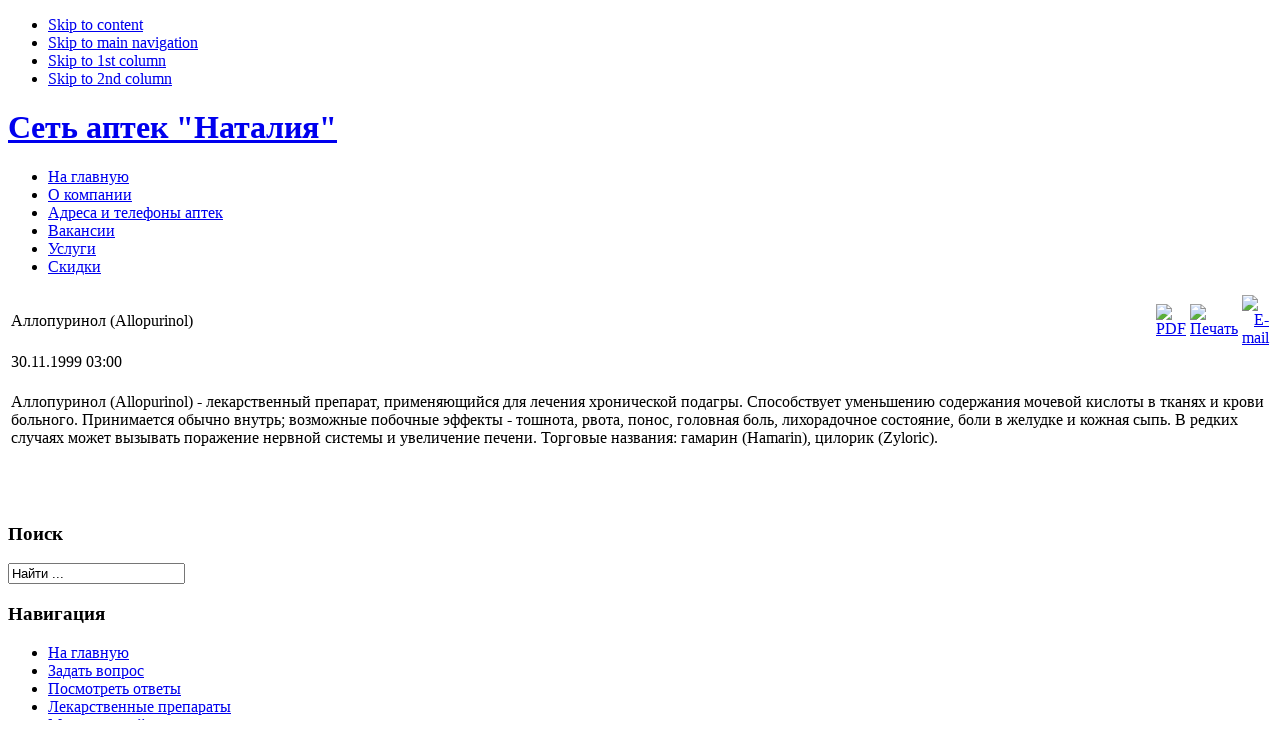

--- FILE ---
content_type: text/html; charset=utf-8
request_url: http://best-apteka.ru/index.php?option=com_content&view=article&id=10850&catid=38:2010-11-17-13-40-00&Itemid=65
body_size: 5454
content:

<!DOCTYPE html PUBLIC "-//W3C//DTD XHTML 1.0 Transitional//EN" "http://www.w3.org/TR/xhtml1/DTD/xhtml1-transitional.dtd">

<html xmlns="http://www.w3.org/1999/xhtml" xml:lang="ru-ru" lang="ru-ru">

<head>
  <meta http-equiv="content-type" content="text/html; charset=utf-8" />
  <meta name="robots" content="index, follow" />
  <meta name="keywords" content="Аптека Наталия,Лекарства,Низкие цены,Люберцы,Здоровье,Красота,сеть аптек Наталия,сеть аптек,хорошая,недорогая, аптека,в Люберцах,хорошая,недорогая,аптека в Марьино, большой выбор, лекарственных препаратов,косметика vichy,аптека на Попова,аптека на Хлебозаводе,аптека в Октябрьском,аптека на Школе,аптека в Марьино, есть все лекарства,лекарства,аптека,медицина,фармацевтика,Люберцы,Марьино,Октябрьский,дешевые лекарства,лекарства дешево























 скачать музыку бесплатно























 скачать alcohol 120























 аська скачать























 скачать opera mini 5























 pes 2010 скачать бесплатно























 need for speed shift скачать бесплатно























 скачать бесплатно аську для телефона























 autocad скачать бесплатно























 скачать аську бесплатно























 карточные игры скачать бесплатно























 каникулы строгого режима скачать бесплатно























 скачать мозила бесплатно























 punto switcher скачать бесплатно























 скачать word бесплатно























 скачать майл агент























 скачать музыку бесплатно























 скачать мультфильмы бесплатно без регистрации























 игры на компьютер скачать бесплатно























 скачать бесплатно сканер на телефон























 word 2007 скачать бесплатно























 скачать флеш плеер























 vklife_1.9 скачать бесплатно























 flash player 9 скачать бесплатно























 скачать антивирусник бесплатно























 аська для мобильного скачать бесплатно























 скачать бесплатно программы для компьютера























 скачать windows xp























 скачать бесплатно клипы























 скачать оперу бесплатно























 flash игры скачать бесплатно























 музыка скачать























 opera mini скачать бесплатно























 avast скачать























 windows 7 скачать























 скачать аську бесплатно на компьютер























 teamviewer скачать























 скачать бесплатно word 2007 русский























 скачать бесплатно антивирус avast русский























 флеш плеер скачать бесплатно























 скачать музыку бесплатно новинки























 скачать новую музыку бесплатно























 djvu скачать бесплатно























 avast скачать бесплатно русская версия























 скачать бесплатно оперу мини























 антивирусы скачать бесплатно























 автокад 2010 скачать бесплатно























 лепс скачать бесплатно























 сумерки картинки скачать бесплатно























 скачать софт бесплатно























 скачать фильмы кино онлайн























 опера скачать бесплатно русская























 интернет браузеры скачать бесплатно























 video converter скачать бесплатно























 максим на радиоволнах скачать бесплатно























 фильмы скачать бесплатно























 клубная музыка скачать бесплатно и без регистрации























 скачать фильмы бесплатно без регистрации и sms























 steam скачать























 скачать бесплатно оперу мини























 скачать daemon tools























 игры для кпк скачать бесплатно























 винамп последняя версия скачать бесплатно























 музыка скачать бесплатно без регистрации альбомы























 офис 2007 скачать























 скачать бесплатно аську на телефон























 английский для начинающих скачать бесплатно























 клубная музыка скачать бесплатно и без регистрации























 обои на рабочий стол скачать бесплатно























 клипы скачать бесплатно























 караоке скачать бесплатно























 детские песни скачать бесплатно























 скачать фотошоп























 скачать игры бесплатно полная версия























 скачать компьютерные игры бесплатно























 sims 3 скачать игру бесплатно























 интернет эксплорер 8 скачать бесплатно























 skype скачать бесплатно русская версия























 скачать аську на компьютер























 windows media player 12 скачать бесплатно























 skype скачать бесплатно русская версия























 скачать wow бесплатно























 кинопоиск скачать бесплатно























 скачать бесплатно аську























 книги скачать бесплатно























 скачать картинки бесплатно























 скачать flash игры























 скачать бесплатно мультфильмы без регистрации























 lingvo 12 скачать бесплатно























 скачать антивирусник бесплатно























 детские песни скачать бесплатно























 симулятор вождения скачать бесплатно























 скачать бесплатно обои























 скачать skype бесплатно на русском























 скачать бесплатно флеш игры























 скачать бесплатно word 2007 русский























 скачать фото























 utorrent скачать бесплатно























 скачать бесплатно mp3























 скачать видео























 word скачать бесплатно























 скачать бесплатно аську на компьютер на русском языке























 скачать бесплатно антивирус avast























 мультфильмы скачать бесплатно























 nero 9 rus скачать бесплатно























 скачать антивирус























 скачать квип























 музыка скачать бесплатно новинки























 скачать мини игры бесплатно























 нод 32 скачать бесплатно на русском























 фильмы скачать























 алкоголь 120 скачать бесплатно























 скачать оперу на телефон























 переводчик с английского на русский скачать бесплатно























 скачать бесплатно шансон























 музыка скачать бесплатно























 скачать фильм на игре























 скачать аську на компьютер бесплатно без регистрации























 ася скачать бесплатно























 excel скачать бесплатно























 интернет браузеры скачать бесплатно























 клипы скачать бесплатно























 скачать бесплатно оперу мини























 кодеки скачать бесплатно























 антиспам скачать бесплатно























 скачать браузер opera























 1с бухгалтерия 7.7 скачать бесплатно" />
  <meta name="title" content="Аллопуринол (Allopurinol)" />
  <meta name="author" content="Administrator" />
  <meta name="description" content="Сеть аптек Наталия - хорошая недорогая аптека в Люберцах,Октябрьском и Марьино,низкие цены на лекарства,косметика,аптека




Аптека Наталия,Лекарства,Низкие цены,Люберцы,Здоровье,Красота,сеть аптек Наталия,сеть аптек,хорошая,недорогая, аптека,в Люберцах,хорошая,недорогая,аптека в Марьино, большой выбор, лекарственных препаратов,косметика vichy,аптека на Попова,аптека на Хлебозаводе,аптека в Октябрьском,аптека на Школе,аптека в Марьино, есть все лекарства,лекарства,аптека,медицина,фармацевтика,Люберцы,Марьино,Октябрьский,дешевые лекарства,лекарства дешево




 скачать музыку бесплатно























 скачать alcohol 120























 аська скачать























 скачать opera mini 5























 pes 2010 скачать бесплатно























 need for speed shift скачать бесплатно























 скачать бесплатно аську для телефона























 autocad скачать бесплатно























 скачать аську бесплатно























 карточные игры скачать бесплатно























 каникулы строгого режима скачать бесплатно























 скачать мозила бесплатно























 punto switcher скачать бесплатно























 скачать word бесплатно























 скачать майл агент























 скачать музыку бесплатно























 скачать мультфильмы бесплатно без регистрации























 игры на компьютер скачать бесплатно























 скачать бесплатно сканер на телефон























 word 2007 скачать бесплатно























 скачать флеш плеер























 vklife_1.9 скачать бесплатно























 flash player 9 скачать бесплатно























 скачать антивирусник бесплатно























 аська для мобильного скачать бесплатно























 скачать бесплатно программы для компьютера























 скачать windows xp























 скачать бесплатно клипы























 скачать оперу бесплатно























 flash игры скачать бесплатно























 музыка скачать























 opera mini скачать бесплатно























 avast скачать























 windows 7 скачать























 скачать аську бесплатно на компьютер























 teamviewer скачать























 скачать бесплатно word 2007 русский























 скачать бесплатно антивирус avast русский























 флеш плеер скачать бесплатно























 скачать музыку бесплатно новинки























 скачать новую музыку бесплатно























 djvu скачать бесплатно























 avast скачать бесплатно русская версия























 скачать бесплатно оперу мини























 антивирусы скачать бесплатно























 автокад 2010 скачать бесплатно























 лепс скачать бесплатно























 сумерки картинки скачать бесплатно























 скачать софт бесплатно























 скачать фильмы кино онлайн























 опера скачать бесплатно русская























 интернет браузеры скачать бесплатно























 video converter скачать бесплатно























 максим на радиоволнах скачать бесплатно























 фильмы скачать бесплатно























 клубная музыка скачать бесплатно и без регистрации























 скачать фильмы бесплатно без регистрации и sms























 steam скачать























 скачать бесплатно оперу мини























 скачать daemon tools























 игры для кпк скачать бесплатно























 винамп последняя версия скачать бесплатно























 музыка скачать бесплатно без регистрации альбомы























 офис 2007 скачать























 скачать бесплатно аську на телефон























 английский для начинающих скачать бесплатно























 клубная музыка скачать бесплатно и без регистрации























 обои на рабочий стол скачать бесплатно























 клипы скачать бесплатно























 караоке скачать бесплатно























 детские песни скачать бесплатно























 скачать фотошоп























 скачать игры бесплатно полная версия























 скачать компьютерные игры бесплатно























 sims 3 скачать игру бесплатно























 интернет эксплорер 8 скачать бесплатно























 skype скачать бесплатно русская версия























 скачать аську на компьютер























 windows media player 12 скачать бесплатно























 skype скачать бесплатно русская версия























 скачать wow бесплатно























 кинопоиск скачать бесплатно























 скачать бесплатно аську























 книги скачать бесплатно























 скачать картинки бесплатно























 скачать flash игры























 скачать бесплатно мультфильмы без регистрации























 lingvo 12 скачать бесплатно























 скачать антивирусник бесплатно























 детские песни скачать бесплатно























 симулятор вождения скачать бесплатно























 скачать бесплатно обои























 скачать skype бесплатно на русском























 скачать бесплатно флеш игры























 скачать бесплатно word 2007 русский























 скачать фото























 utorrent скачать бесплатно























 скачать бесплатно mp3























 скачать видео























 word скачать бесплатно























 скачать бесплатно аську на компьютер на русском языке























 скачать бесплатно антивирус avast























 мультфильмы скачать бесплатно























 nero 9 rus скачать бесплатно























 скачать антивирус























 скачать квип























 музыка скачать бесплатно новинки























 скачать мини игры бесплатно























 нод 32 скачать бесплатно на русском























 фильмы скачать























 алкоголь 120 скачать бесплатно























 скачать оперу на телефон























 переводчик с английского на русский скачать бесплатно























 скачать бесплатно шансон























 музыка скачать бесплатно























 скачать фильм на игре























 скачать аську на компьютер бесплатно без регистрации























 ася скачать бесплатно























 excel скачать бесплатно























 интернет браузеры скачать бесплатно























 клипы скачать бесплатно























 скачать бесплатно оперу мини























 кодеки скачать бесплатно























 антиспам скачать бесплатно























 скачать браузер opera























 1с бухгалтерия 7.7 скачать бесплатно" />
  <meta name="generator" content="Joomla! 1.5 - Open Source Content Management" />
  <title>Аллопуринол (Allopurinol)</title>
  <link href="/templates/ja_edenite/favicon.ico" rel="shortcut icon" type="image/x-icon" />
  <script type="text/javascript" src="/media/system/js/mootools.js"></script>
  <script type="text/javascript" src="/media/system/js/caption.js"></script>


<link rel="stylesheet" href="http://best-apteka.ru/templates/system/css/system.css" type="text/css" />
<link rel="stylesheet" href="http://best-apteka.ru/templates/system/css/general.css" type="text/css" />
<link rel="stylesheet" href="http://best-apteka.ru/templates/ja_edenite/css/template.css" type="text/css" />
<link rel="stylesheet" href="http://best-apteka.ru/templates/ja_edenite/css/typo.css" type="text/css" />

<script language="javascript" type="text/javascript" src="http://best-apteka.ru/templates/ja_edenite/js/ja.script.js"></script>

<!-- Menu head -->
			<link href="http://best-apteka.ru/templates/ja_edenite/ja_menus/ja_moomenu/ja.moomenu.css" rel="stylesheet" type="text/css" />
			<script src="http://best-apteka.ru/templates/ja_edenite/ja_menus/ja_moomenu/ja.moomenu.js" language="javascript" type="text/javascript" ></script>
			
<link href="http://best-apteka.ru/templates/ja_edenite/css/colors/default.css" rel="stylesheet" type="text/css" />

<!--[if lte IE 6]>
<style type="text/css">
.clearfix {height: 1%;}
img {border: none;}
</style>
<![endif]-->

<!--[if gte IE 7.0]>
<style type="text/css">
.clearfix {display: inline-block;}
</style>
<![endif]-->

</head>

<body id="bd" class="wide fs3" >
<a name="Top" id="Top"></a>
<ul class="accessibility">
	<li><a href="/index.php?option=com_content&amp;view=article&amp;id=10850&amp;catid=38:2010-11-17-13-40-00&amp;Itemid=65#ja-content" title="Skip to content">Skip to content</a></li>
	<li><a href="/index.php?option=com_content&amp;view=article&amp;id=10850&amp;catid=38:2010-11-17-13-40-00&amp;Itemid=65#ja-mainnav" title="Skip to main navigation">Skip to main navigation</a></li>
	<li><a href="/index.php?option=com_content&amp;view=article&amp;id=10850&amp;catid=38:2010-11-17-13-40-00&amp;Itemid=65#ja-col1" title="Skip to 1st column">Skip to 1st column</a></li>
	<li><a href="/index.php?option=com_content&amp;view=article&amp;id=10850&amp;catid=38:2010-11-17-13-40-00&amp;Itemid=65#ja-col2" title="Skip to 2nd column">Skip to 2nd column</a></li>
</ul>

<div id="ja-wrapper">

<!-- BEGIN: HEADER -->
<div id="ja-header" class="clearfix">

			<h1 class="logo">
			<a href="/index.php" title="Сеть аптек &quot;Наталия&quot;"><span>Сеть аптек &quot;Наталия&quot;</span></a>
		</h1>
	
		
</div>
<!-- END: HEADER -->

<!-- BEGIN: MAIN NAVIGATION -->
<div id="ja-mainnavwrap">

	<div id="ja-mainnav">
		<ul id="ja-cssmenu" class="clearfix">
<li ><a href="/" class="menu-item0 first-item" id="menu60" title="На главную"><span class="menu-title">На главную</span></a></li> 
<li ><a href="/index.php?option=com_content&amp;view=article&amp;id=45&amp;Itemid=54" class="menu-item1" id="menu54" title="О компании"><span class="menu-title">О компании</span></a></li> 
<li ><a href="/index.php?option=com_content&amp;view=article&amp;id=46&amp;Itemid=53" class="menu-item2" id="menu53" title="Адреса и телефоны аптек"><span class="menu-title">Адреса и телефоны аптек</span></a></li> 
<li ><a href="/index.php?option=com_content&amp;view=article&amp;id=47&amp;Itemid=55" class="menu-item3" id="menu55" title="Вакансии"><span class="menu-title">Вакансии</span></a></li> 
<li ><a href="/index.php?option=com_content&amp;view=article&amp;id=48&amp;Itemid=56" class="menu-item4" id="menu56" title="Услуги"><span class="menu-title">Услуги</span></a></li> 
<li ><a href="/index.php?option=com_content&amp;view=article&amp;id=49&amp;Itemid=57" class="menu-item5 last-item" id="menu57" title="Скидки"><span class="menu-title">Скидки</span></a></li> 
</ul>
	</div> 

	
</div>

<!-- END: MAIN NAVIGATION -->

<div id="ja-containerwrap-fr">
<div id="ja-container">
<div id="ja-container2" class="clearfix">

  <div id="ja-mainbody" class="clearfix">

	<!-- BEGIN: CONTENT -->
	<div id="ja-content" class="clearfix">

		
		
		
		<div id="ja-current-content" class="clearfix">

			<table class="contentpaneopen">
<tr>
		<td class="contentheading" width="100%">
					Аллопуринол (Allopurinol)			</td>
						<td align="right" width="100%" class="buttonheading">
		<a href="/index.php?view=article&amp;catid=38%3A2010-11-17-13-40-00&amp;id=10850&amp;format=pdf&amp;option=com_content&amp;Itemid=65" title="PDF" onclick="window.open(this.href,'win2','status=no,toolbar=no,scrollbars=yes,titlebar=no,menubar=no,resizable=yes,width=640,height=480,directories=no,location=no'); return false;" rel="nofollow"><img src="/templates/ja_edenite/images/pdf_button.png" alt="PDF"  /></a>		</td>
		
				<td align="right" width="100%" class="buttonheading">
		<a href="/index.php?view=article&amp;catid=38%3A2010-11-17-13-40-00&amp;id=10850&amp;tmpl=component&amp;print=1&amp;layout=default&amp;page=&amp;option=com_content&amp;Itemid=65" title="Печать" onclick="window.open(this.href,'win2','status=no,toolbar=no,scrollbars=yes,titlebar=no,menubar=no,resizable=yes,width=640,height=480,directories=no,location=no'); return false;" rel="nofollow"><img src="/images/M_images/printButton.png" alt="Печать"  /></a>		</td>
		
				<td align="right" width="100%" class="buttonheading">
		<a href="/index.php?option=com_mailto&amp;tmpl=component&amp;link=aHR0cDovL2Jlc3QtYXB0ZWthLnJ1L2luZGV4LnBocD9vcHRpb249Y29tX2NvbnRlbnQmdmlldz1hcnRpY2xlJmlkPTEwODUwJmNhdGlkPTM4OjIwMTAtMTEtMTctMTMtNDAtMDAmSXRlbWlkPTY1" title="E-mail" onclick="window.open(this.href,'win2','width=400,height=350,menubar=yes,resizable=yes'); return false;"><img src="/images/M_images/emailButton.png" alt="E-mail"  /></a>		</td>
					</tr>
</table>

<table class="contentpaneopen">

<tr>
	<td valign="top" class="createdate">
		30.11.1999 03:00	</td>
</tr>


<tr>
<td valign="top">
<br />Аллопуринол (Allopurinol) - лекарственный препарат, применяющийся для лечения хронической подагры. Способствует уменьшению содержания мочевой кислоты в тканях и крови больного. Принимается обычно внутрь; возможные побочные эффекты - тошнота, рвота, понос, головная боль, лихорадочное состояние, боли в желудке и кожная сыпь. В редких случаях может вызывать поражение нервной системы и увеличение печени. Торговые названия: гамарин (Hamarin), цилорик (Zyloric).<br /><br /><br /></td>
</tr>

</table>
<span class="article_separator">&nbsp;</span>

	
			
		</div>

	</div>
	<!-- END: CONTENT -->

  		
	</div>
		
		<!-- BEGIN: LEFT COLUMN -->
	<div id="ja-col1">
				<div class="moduletable">
					<h3>Поиск</h3>
					<form action="index.php" method="post">
	<div class="search">
		<input name="searchword" id="mod_search_searchword" maxlength="20" alt="Найти" class="inputbox" type="text" size="20" value="Найти ..."  onblur="if(this.value=='') this.value='Найти ...';" onfocus="if(this.value=='Найти ...') this.value='';" /><br />	</div>
	<input type="hidden" name="task"   value="search" />
	<input type="hidden" name="option" value="com_search" />
	<input type="hidden" name="Itemid" value="65" />
</form>		</div>
			<div class="moduletable_menu">
					<h3>Навигация</h3>
					<ul class="menu"><li class="item1"><a href="http://best-apteka.ru/"><span>На главную</span></a></li><li class="item62"><a href="/index.php?option=com_aicontactsafe&amp;view=message&amp;layout=message&amp;pf=1&amp;Itemid=62"><span>Задать вопрос</span></a></li><li class="item63"><a href="/index.php?option=com_content&amp;view=article&amp;id=51&amp;Itemid=63"><span>Посмотреть ответы</span></a></li><li class="item27"><a href="/index.php?option=com_content&amp;view=category&amp;id=37&amp;Itemid=27"><span>Лекарственные препараты</span></a></li><li id="current" class="active item65"><a href="/index.php?option=com_content&amp;view=category&amp;id=38&amp;Itemid=65"><span>Медицинский справочник</span></a></li><li class="item66"><a href="/index.php?option=com_content&amp;view=category&amp;id=39&amp;Itemid=66"><span>Словарь терминов</span></a></li></ul>		</div>
			<div class="moduletable_menu">
					<h3>Копия Навигация</h3>
					<ul class="menu"><li class="item60"><a href="/"><span>На главную</span></a></li><li class="item54"><a href="/index.php?option=com_content&amp;view=article&amp;id=45&amp;Itemid=54"><span>О компании</span></a></li><li class="item53"><a href="/index.php?option=com_content&amp;view=article&amp;id=46&amp;Itemid=53"><span>Адреса и телефоны аптек</span></a></li><li class="item55"><a href="/index.php?option=com_content&amp;view=article&amp;id=47&amp;Itemid=55"><span>Вакансии</span></a></li><li class="item56"><a href="/index.php?option=com_content&amp;view=article&amp;id=48&amp;Itemid=56"><span>Услуги</span></a></li><li class="item57"><a href="/index.php?option=com_content&amp;view=article&amp;id=49&amp;Itemid=57"><span>Скидки</span></a></li></ul>		</div>
			<div class="moduletable_menu">
					<h3>Прайс-лист</h3>
					<ul class="menu"><li class="item61"><a href="/index.php?option=com_content&amp;view=article&amp;id=77617&amp;Itemid=61"><span>Аптека №1</span></a></li><li class="item71"><a href="/index.php?option=com_content&amp;view=article&amp;id=77618&amp;Itemid=71"><span>Аптека №2</span></a></li></ul>		</div>
	
	</div>
	<!-- END: LEFT COLUMN -->
	
</div></div></div>

<!-- BEGIN: PATHWAY -->
<div id="ja-pathway">
	<strong>Вы здесь &nbsp;:</strong><span class="breadcrumbs pathway">
<a href="http://best-apteka.ru/" class="pathway">На главной</a> <img src="/templates/ja_edenite/images/arrow.png" alt=""  /> <a href="/index.php?option=com_content&amp;view=category&amp;id=38&amp;Itemid=65" class="pathway">Медицинский справочник</a> <img src="/templates/ja_edenite/images/arrow.png" alt=""  /> Аллопуринол (Allopurinol)</span>

</div>
<!-- END: PATHWAY -->


<!-- BEGIN: FOOTER -->
<div id="ja-footer" class="clearfix">

	
	<small>Copyright &#169; 2026 Сеть аптек &quot;Наталия&quot;. All Rights Reserved. Designed by 
<a href="http://freejoomlatemp.ru" target="blank">Jooml Art</a>. Powered by <a href="http://autokosmo.ru/">Joomla</a> not <a href="http://wablondle.ru/">COPY</a></small>
<!--<small><a href="http://www.joomla.org">Joomla!</a> is Free Software released under the <a href="http://www.gnu.org/licenses/gpl-2.0.html">GNU/GPL License.</a></small> -->


</div>
<!-- END: FOOTER -->

</div>



</body>

</html>
